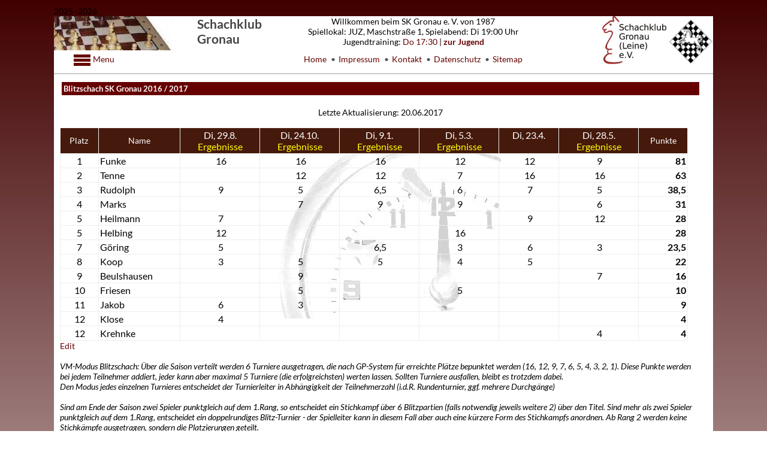

--- FILE ---
content_type: text/html; charset=UTF-8
request_url: https://www.skgronau.de/blitzschach/blitzschach2016_2017.htm
body_size: 6582
content:
2025 -2026<!DOCTYPE html>
<html lang="de">
<head>
<link rel="stylesheet" href="/style" >

<title>SK Gronau - Blitzschach SK Gronau 2016 / 2017</title>

<meta name="google-site-verification" content="rkiLTGsBuTlVjFQ26j9svfD8nowZKGhJXkaT1i61R7Y" />


<link rel="shortcut icon" href="/favicon.ico">
<!-- <script src="https://cdn.userway.org/widget.js" data-account="SduUOK1pRV"></script> -->
<script type='text/javascript' src='/js/jquery351.js'></script>
<script src="https://code.jquery.com/ui/1.12.1/jquery-ui.min.js"></script>
<script src="https://cdnjs.cloudflare.com/ajax/libs/jquery-easing/1.4.1/jquery.easing.min.js"></script>

<meta name="publisher" content="SK Gronau">
<meta name="description" content="Schachklub SK Gronau Homepage">


<meta http-equiv="content-type" content="text/html; charset=UTF-8">
<meta name="keywords" content="Blitzschach SK Gronau 2016 / 2017 Turnier Schachturnier Gronauer Schachvereine Schachverein Turniertabelle">
<meta name="description" content="Blitzschach SK Gronau 2016 / 2017 Aktueller Stand, Turniertabelle">
<meta name="robots" content="INDEX,FOLLOW">

		
		<link rel='stylesheet' href='/css/chessboard-1.0.0.min.css'>
		<script src='/js/cfchess'></script>	
		
<meta name="viewport" content="width=device-width, initial-scale=1">
<link rel="apple-touch-icon" sizes="144x144" href="/grafiken/apple-touch-icon-144x144-precomposed.png" />

<script type="text/javascript">
function initThumb(id)
{
	$("#thumbnailpicture"+id).fadeIn('slow', function(){
	
		$("#pictureplaceholder"+id).css('background', "url('/grafiken/indicator.gif");
	});
}

</script>

</head>
<body>
 <div id="page" ><!-- I am page -->
 <header><div id="myheader" >
		
<div id="skgronaulogo">
	<a  href="https://www.skgronau.de">
 	<img    id="skgronaulogoimg" width=198 height=57 src="/grafiken/logo.jpg"  id="skgronauvereinslogo" alt="SK Gronau Vereinslogo" style="border:none" >
 	
	</a> 
	<div id="menueeinblederbutton"    style="margin:3px;padding:3px;text-align:left;width:100%;margin-left:30px;">
		<a href="javascript:void(0);" onclick="menu()" class="box-shadow-menu">&nbsp;Menu</a>   </div>
</div>        
	
	 
 

<div id="boc" onclick="location.href='https://www.skgronau.de';">Schachklub Gronau</div>
			<div class="nurmobil"><img  style="border:none" src="/grafiken/logoklein.jpg"  alt="SK Gronau Vereinslogo"  id="sklogooben" ></div>
<div id="mitte" > 
     Willkommen beim SK Gronau e. V. von 1987<br>  
    Spiellokal: JUZ, Maschstraße 1, Spielabend: Di 19:00 Uhr<br>Jugendtraining: 
    <a title='Donnerstags ist Jugendtraining, für die genauen Zeiten bitte anklicken' href='/jugend'>Do 17:30</a> | <a   id="ji" href="/jugend" title="Jugendschach Funktionen" style="font-weight:bold">zur Jugend</a>
  
  <div id='kleineleisteoben' style="margin-top:-3px">  
  <ul class="navigation">
  <li><a  href='https://www.skgronau.de'>Home</a></li> 
  <li><a href='javascript:loadme("/impressum.htm?ajax=1");' title="Impressum und Bildnachweis">Impressum</a></li>
  <li><a href='/kontakt' title="Schicken Sie uns eine Nachricht">Kontakt</a></li>
  <li><a href='/datenschutz' title="Informaton zur Datennutzung von skgronau.de">Datenschutz</a></li>
  <li><a href='/sitemap/' title="nur für Google">Sitemap</a></li>
</ul>
	</div>
</div>

<div id="rechts">
	
	<!--  <img  id="bau" style="width:80px" src="https://www.skgronau.de/grafiken/weihnacht/schneemann2.gif" >
	 -->
	
		<img style="border:none"  id='thumbnailpicturelogo'    width=107 height=80 src="/grafiken/logo-homepage.jpg" alt="SK Gronau e.V. Vereinslogo"   title="SK Gronau e.V. Vereinslogo">
<img  src="/grafiken/NSV.png" width=75 height=73 alt="Mitglied im Nieders&auml;chsischen Schachverband"
 title="Mitglied im Nieders&auml;chsischen Schachverband"  id="bezirk3grafik" >
</div>

</div>
<noscript>
<div class='nojs'>Javascript 
	ist deaktiviert.<br><br> Diese Seite ben&ouml;tigt Javascript. Ihr Browser verhindert dies oder kann es gar nicht. 
	<br>Pr&uuml;fen Sie bitte Ihre Browser-Einstellungen.
	<span class='nojs2'>  <br>   <br>
	Barrierefreihheit? Leider haben wir als kleiner Verein nicht die M&ouml;glichkeit, die Seite ohne JS zu entwickeln und permanent zu pflegen. Wir bitten um Verst&auml;ndnis.
	Diese Webseite wird getestet mit den Browser: IE ab V10, Firefox ab V40, Chrome ab V42 in der jeweiligen Standardkonfiguration.<br>
	</span>
</div>
 </noscript>

 
<div style="padding:3px;"class="nurmobil" > 
      Spiellokal: JUZ, Maschstraße 1, Spielabend: Di 19:00 Uhr<br>Jugendtraining: 
    <a title='donnerstags ist Jugendtraining, für die genauen Zeiten bitte anklicken' href='/jugend'>Do 17:30</a> | <a   id="ji" href="/jugend" title="Jugendschach Funktionen" style="font-weight:bold">zur Jugend</a>
	</div>	
  
  

 
 	</div></header>
      
	<div id="main" >  
		 
			<nav><div id="menue">     
<div class="mannschaft" >
<ul>
<li class="menueil"><a href='https://www.skgronau.de/'>Start/Willkommen</a></li></ul></div>

<div id="jugendschach">
<h3>Jugendschach</h3>
 <ul class="menueul">
<li  class="menueli"><a href="/jugendschach/news" title="Jugendschach News" >News</a></li>
<li  class="menueli"><a target="_blank" href="https://www.c-and-a.com/de/de/shop/schach-fuer-kinder" title="externer Link" >Schach für Kinder</a></li>

<li  class="menueli"><a href="/jugendschach/info" title="Informationen zum Jugendschach beim SK Gronau" >Infos zum Jugendschach</a></li>

<li  class="menueli"><a target="_blank" href="https://lichess.org/learn#/" title="LiChess Grundlagen" >LiChess: Grundlagen</a></li>
<li  class="menueli"><a target="_blank" href="https://lichess.org/team/sk-gronau-ev-1987-jugendgruppe" title="LiChess SK Gronau Seite" >LiChess: SK Gronau</a></li> 
<li  class="menueli"><a target="_blank" href="https://www.schachbezirk3.de/jugend/" title="Schachbezirk3 Jugend" >Schachbezirk3 Jugend</a></li> 
 </div>	
 <div style="display:none;margin:10px"><a style='font-size:110%' href="javascript:loadme('/covid');" title="Hygiene Konzept" >Hygiene Konzept</a> 
 </div>
 <div id="wir"> 
<h3>&Uuml;ber uns</h3> 
<ul class="menueul">
<li  class="menueli"><a href="javascript:loadme('/gronau');" title="Allgemeine Informationen" >Der Klub</a></li>
<li  class="menueli"><a title="Anfahrt zum Spiellokal Jugendbegegungsst&auml;tte (JUZ) in Gronau" href="javascript:loadme('/anreise.htm');" >Spiellokal &amp; Anfahrt</a></li>
<li  class="menueli"><a title="Schachgruppe Osterwald, Freies Spiel und Training jeden zweiten Freitag" href="javascript:loadme('/schachgruppe-osterwald');" >Schachgruppe Osterwald</a></li>
<li  style="display:none" class="menueli"><a title="Informationen zum Jugendschach" href="javascript:loadme('/jugendtraining.php');" >Jugendtraining</a></li>
<li  class="menueli"><a  href="javascript:loadme('/aemter.htm');" title="Alle &Auml;mter des Klubs">Vorstand &amp; &Auml;mter</a></li>
<li  class="menueli"><a href="javascript:loadme('/satzung_1987.htm');" title="Satzung des SK Gronau" >Satzung</a></li>
<li  class="menueli"><a href="javascript:loadme('/koop');" title="Erinnerung an Ludwig Koop, über 30 Jahre SK Gronau" >Ludwig Koop</a></li>
<li  class="menueli"><a  title="DWZ Liste aller Mitglieder" href="javascript:loadme('/dwz');">

Mitglieder &amp; DWZ</a></li>


</ul>
</div>
<script>
$(document).mouseup(function (e) {
    var $menu = $('.menueil');
    
    // Überprüfen, ob das Menü sichtbar ist und der Klick außerhalb erfolgt
    if (menue==1 && $menu.is(':visible') && !$menu.is(e.target) && $menu.has(e.target).length === 0) {
      
      
    }
});
</script>
<div id="turniere"> 
   
  <h3>VM Turniere</h3> 
<p class='centeredp' id='saisonhd'>2025-2026</p>  
<div id="turnierid">
<ul class="menueul" >
     <li class="menueli"><a title="Alle Termine der aktuellen Saison " href="/termine/terminplan_aktuell" >Termine</a></li>
      <li class="menueli"><a title="Turnierschach, aktuelle VM mit Tabelle und Terminen" href="/vm/vm-turnierschach">Turnierschach</a></li>
     <li class="menueli"><a title="Schnellschach, aktuelle VM mit Tabelle und Terminen" href="javascript:loadme('/schnellschach/schnellschach2025_2026.htm');" >Schnellschach</a></li>
    <li class="menueli"><a title="Blitzschach Tabelle und Termine der aktuellen Saison" href="javascript:loadme('/blitzschach/blitzschach2025_2026.htm');" >Blitzschach</a></li>
    <li class="menueli"><a title="Problemschach Vereinsmeisterschaft aktueller Stand" href="javascript:loadme('/problemschach/problemschach2025_2026.htm');" >Problemschach</a></li>
</ul></div>
  <!-- 
<p class='centeredp' id='saisonhd'>2016/2017</p>
<div id="turnierid">
  <ul class="menueul" >
     <li class="menueli"><a title="Alle Termine der aktuellen Saison " href="/termine/terminplan2016_2017#next" >Termine</a></li>
	      <li class="menueli"><a title="Turnierschach, aktuelle VM mit Tabelle und Terminen" href="/vm/vm2016_2017"   >Turnierschach</a></li> 
 
	    <li class="menueli"><a title="Schnellschach, aktuelle VM mit Tabelle und Terminen" href="javascript:loadme('/schnellschach/schnellschach2016_2017.htm');" >Schnellschach</a></li>
    <li class="menueli"><a title="Blitzschach Tabelle und Termine der aktuellen Saison" href="javascript:loadme('/blitzschach/blitzschach2016_2017.htm');" >Blitzschach</a></li>
    <li class="menueli"><a title="Problemschach Vereinsmeisterschaft aktueller Stand" href="javascript:loadme('/problemschach/problemschach2016_2017.htm');" >Problemschach</a></li>
          
  </ul></div>
 -->
                                 <ul class="menueul">
      
      
	   
	 <li class="menueli">
 <a href="/history" title="Alle Ergebnisse, Endst&auml;nde und Tabellen" >VM Ergebnis Archiv seit 2001</a></li>
    <li class="menueli"><a title="Chronik der Vereinsmeister" href="/vereinsmeister" >Liste der Vereinsmeister</a></li></ul>
</div>

<div class="mannschaft">   
	<h3>Mannschaft</h3> 
	   <ul class="menueul">      

  <!-- <li class="menueli"><a target='_blank'  class="fanceme"  href="/dokumente/Mannschafts-Heft-2011-2012-Bezirk3-Sued-Niedersachsen.pdf" title="Mannschaftsheft als PDF 2011/2012">Spieplan PDF 2011/2012</a></li> 
	    <li class="menueli"><a  rel="noreferrer" href="/mannschaft/spielplan-mannschaft" title="Spielplan">Spielplan 21/22</a></li> -->
	    <li class="menueli"><a  rel="noreferrer" href="/mannschaft/mannschaft.htm" title="&Uuml;bersicht der Manschafts-Saisons">Mannschafts-Statistik</a></li>
   </ul>
  
  <p class='centeredp'>Bezirk III, externe Links</p>
 <ul class="menueul">
 <li class="menueli"><a target='_blank'  rel="noreferrer" href="https://www.skgronau.de/download/Bezirk-3-Mannschaftsheft-2024-25.pdf">Mannschaftsheft<br>2024/2025</a></li>
  <li class="menueli"><a target='_blank'  rel="noreferrer" href="https://nsv-online.de/ligen/bezirk3-2526/bezirksliga/">SK Gronau I</a></li>
    <li class="menueli"><a  target='_blank'  rel="noreferrer"    href="https://nsv-online.de/ligen/bezirk3-2526/kreisklasse/" title="Spielplan beim NSV 2. und 3.Mannschaft">SK Gronau II + III</a></li>
    <li class="menueli"><a target='_blank'   rel="noreferrer"  href="http://www.hartwig-hake.de/bezirk/orga/termine.html">Termine Bezirk3</a></li>
		</ul>
</div>  
<div id="material">   
<h3>Material</h3>                                                                                                             
<ul class="menueul">
<li  class="menueli"><a target="_blank" rel="noreferrer" href="https://www.amazon.de/b?_encoding=UTF8&camp=1638&creative=6742&linkCode=ur2&node=360469031&site-redirect=de&tag=schacgrona-21">Amazon</a></li>
<li  class="menueli"><a href="/dokumente/index" title="Schachdokumente zum Download" >Dokumente &amp;<br>Download</a></li>
<li  class="menueli"><a href="https://youtu.be/5ciuhy2R2ck" target="_blank" title="Schachuhr einstellen Infovideo" >Uhr einstellen<br>(Info Video)</a></li>
<li  class="menueli"><a  title="Partien zum Nachspielen" href="/partien/games">Partien</a></li>
<li  class="menueli"><a title="Zeitungsberichte &uuml;ber den SK Gronau" href="/presse/presse"  >Presse</a></li>
<li  class="menueli"><a href="/udo" title="Problemschach von Udo Marks" target="_blank">Chess Problems</a></li>
<li  class="menueli"><a href="/vcals" title="Unserer Termine zum Import" target="_blank">vCalender/iCal</a></li>
</ul>
 <p class='centeredp' id='externelinks'>DSB, externe Links</p>
<ul class="menueul">
 <li  class="menueli"><a title="FIDE-Regeln"  rel="noreferrer" href="https://www.schachbund.de/srk-news/neue-fide-regeln-ab-01-01-2023.html?file=files/dsb/srk/2023/FIDE-Regeln-2023-Final-DEUTSCH.pdf&cid=64708">
FIDE-Schachregeln<br>(PDF Download)</a></li> 
</ul>

</div>
<div id="tforms">   
<h3>Turnier</h3>                                                                                                             
<ul class="menueul">

<li  class="menueli"><a   href="https://www.skgronau.de/tform/"  >Rundenturnier</a></li>
<li  class="menueli"><a   href="https://www.skgronau.de/eimersystem/"  >Schweizer System</a></li>
<li  class="menueli"><a   href="https://www.skgronau.de/eimersystem/api"  >Schweizer System API</a></li> 
<li  class="menueli"><a   href="https://www.skgronau.de/eimersystem/swiss-system-api"  >Swiss System Pairing API</a></li> 
</ul>
<div id="admin">


<ul class="menueul">
<li  class="menueli"><a href="javascript:showhide()">ADMIN</a></li>
</ul>
 
<ul id="adminmenue"  >
<li  class="menueli"><a   href="/admin"  >News</a></li>
<li  class="menueli"><a   href="/adminjugend"  >Jugend News</a></li>
<li  class="menueli"><a   href="/email" >eMails schicken</a></li>
<li  class="menueli"><a   href="/AE32" >MyAdmin</a></li> 
<li  class="menueli"><a   href="/probleme" >Problempflege</a></li>

<li  class="menueli"><a   href="/mannschaft">Mannschafts-Aufstellung</a></li>
<li  class="menueli"><a   href="/grafiken">Bilder l&ouml;schen</a></li>

<li  class="menueli"><a   href="http://www.strato.de/apps/CustomerService">PHPMyAdmin</a></li>
<li  class="menueli"><a   href="/termine/terminplan">Terminplan Verwaltung</a></li>

</ul>
  

 
<ul class="menueul">

<li  class="menueli"><a  href="/sitemap/sitemap.htm"><span class="kleinnormal">Sitemap</span></a></li>
<li  class="menueli"><a  href="/datenschutz"><span class="kleinnormal">Datenschutz</span></a></li>
<li  class="menueli"><a  href="/impressum.htm?ajax=1"><span class="kleinnormal">Impressum</span></a></li>
<li  class="menueli"><a  href="/kontakt"><span class="kleinnormal">Kontakt</span></a></li>
<li  class="menueli"><a  href="/aswoerp/index"><span class="kleinnormal">ASWO</span></a></li>
 


</ul>

<script type="text/javascript">

var showit=0;
function showhide()
{
 
	if (showit==1) 
	{
		showit=0;
    $("#adminmenue").slideUp(300);

	}
	else
	{

		showit=1;
		    $("#adminmenue").slideDown(300);

	
	}
}


function loadme(url) {
  if ($('#menueeinblederbutton:visible').length==1) {
    
    location.href=url;
    return true;
  }  
   
	$('#content').html("<center><br><br><br><br><br><br><img width=100 height=100 src='/grafiken/ajax-loader.gif'><br><br>Seite wird geladen...<\/center><br><br>");
	$('#content').load(url+"?ajax=1",function() {
		$('#content').hide(); 
		$('#content').fadeIn('fast');
		if($('#machtitle').length==1) document.title=$('#machtitle').html(); 
		pushurl(url,url);
		 
	});
}

function pushurl(url, theurl) {
	
	var stateObj = { myurl: theurl }; 
	if (typeof console == "object") console.log("pushState:"+theurl);
	history.pushState(stateObj, "title", url);
	
}
</script>

</div>

</div></nav>		<div id="content" >   

			<h3>Blitzschach SK Gronau 2016 / 2017</h3><br><center>Letzte Aktualisierung: 20.06.2017<br><br></center>
	<table width='98%' id='turniertabelle'   cellspacing=0 border=1 cellpadding=2><tr class='tabellekopf'><td align='center'  ><span class='nurdesktop'>Platz</span>&nbsp;</td><td align='center'  >Name</td><td align='center'  class='gpturnierzelle' valign='top'>Di, 29.8.<br><a class='nurdesktop' style='color:yellow' href='/blitzschach/blitzschach_2016_2017_1.htm' target='_blank'>Ergebnisse</a><a class='nurmobil' style='color:yellow' href='/blitzschach/blitzschach_2016_2017_1.htm' target='_blank'>Erg</a></td><td align='center'  class='gpturnierzelle' valign='top'>Di, 24.10.<br><a class='nurdesktop' style='color:yellow' href='/blitzschach/blitzschach_2016_2017_2.htm' target='_blank'>Ergebnisse</a><a class='nurmobil' style='color:yellow' href='/blitzschach/blitzschach_2016_2017_2.htm' target='_blank'>Erg</a></td><td align='center'  class='gpturnierzelle' valign='top'>Di, 9.1.<br><a class='nurdesktop' style='color:yellow' href='/blitzschach/blitzschach_2016_2017_3.htm' target='_blank'>Ergebnisse</a><a class='nurmobil' style='color:yellow' href='/blitzschach/blitzschach_2016_2017_3.htm' target='_blank'>Erg</a></td><td align='center'  class='gpturnierzelle' valign='top'>Di, 5.3.<br><a class='nurdesktop' style='color:yellow' href='/blitzschach/blitzschach_2016_2017_4.htm' target='_blank'>Ergebnisse</a><a class='nurmobil' style='color:yellow' href='/blitzschach/blitzschach_2016_2017_4.htm' target='_blank'>Erg</a></td><td align='center'  class='gpturnierzelle' valign='top'>Di, 23.4.<br></td><td align='center'  class='gpturnierzelle' valign='top'>Di, 28.5.<br><a class='nurdesktop' style='color:yellow' href='/blitzschach/blitzschach_2016_2017_6.htm' target='_blank'>Ergebnisse</a><a class='nurmobil' style='color:yellow' href='/blitzschach/blitzschach_2016_2017_6.htm' target='_blank'>Erg</a></td><td align='center'  ><span class='nurdesktop'>Punkte</span><span class='nurmobil'>#</span></td></tr>
<tr><td   align='center' class='gpturnierzelle'>1</td><td class='gpturnierzelle' width='13%'  >Funke</td><td class='gpturnierzelle'   align='center'>&nbsp;16<td class='gpturnierzelle'   align='center'>&nbsp;16<td class='gpturnierzelle'   align='center'>&nbsp;16<td class='gpturnierzelle'   align='center'>&nbsp;12<td class='gpturnierzelle'   align='center'>&nbsp;12<td class='gpturnierzelle'   align='center'>&nbsp;9<td class='gpturnierzelle'  align='right'><b>81</b></td></tr>
<tr><td   align='center' class='gpturnierzelle'>2</td><td class='gpturnierzelle' width='13%'  >Tenne</td><td class='gpturnierzelle'   align='center'>&nbsp;<td class='gpturnierzelle'   align='center'>&nbsp;12<td class='gpturnierzelle'   align='center'>&nbsp;12<td class='gpturnierzelle'   align='center'>&nbsp;7<td class='gpturnierzelle'   align='center'>&nbsp;16<td class='gpturnierzelle'   align='center'>&nbsp;16<td class='gpturnierzelle'  align='right'><b>63</b></td></tr>
<tr><td   align='center' class='gpturnierzelle'>3</td><td class='gpturnierzelle' width='13%'  >Rudolph</td><td class='gpturnierzelle'   align='center'>&nbsp;9<td class='gpturnierzelle'   align='center'>&nbsp;5<td class='gpturnierzelle'   align='center'>&nbsp;6,5<td class='gpturnierzelle'   align='center'>&nbsp;6<td class='gpturnierzelle'   align='center'>&nbsp;7<td class='gpturnierzelle'   align='center'>&nbsp;5<td class='gpturnierzelle'  align='right'><b>38,5</b></td></tr>
<tr><td   align='center' class='gpturnierzelle'>4</td><td class='gpturnierzelle' width='13%'  >Marks</td><td class='gpturnierzelle'   align='center'>&nbsp;<td class='gpturnierzelle'   align='center'>&nbsp;7<td class='gpturnierzelle'   align='center'>&nbsp;9<td class='gpturnierzelle'   align='center'>&nbsp;9<td class='gpturnierzelle'   align='center'>&nbsp;<td class='gpturnierzelle'   align='center'>&nbsp;6<td class='gpturnierzelle'  align='right'><b>31</b></td></tr>
<tr><td   align='center' class='gpturnierzelle'>5</td><td class='gpturnierzelle' width='13%'  >Heilmann</td><td class='gpturnierzelle'   align='center'>&nbsp;7<td class='gpturnierzelle'   align='center'>&nbsp;<td class='gpturnierzelle'   align='center'>&nbsp;<td class='gpturnierzelle'   align='center'>&nbsp;<td class='gpturnierzelle'   align='center'>&nbsp;9<td class='gpturnierzelle'   align='center'>&nbsp;12<td class='gpturnierzelle'  align='right'><b>28</b></td></tr>
<tr><td   align='center' class='gpturnierzelle'>5</td><td class='gpturnierzelle' width='13%'  >Helbing</td><td class='gpturnierzelle'   align='center'>&nbsp;12<td class='gpturnierzelle'   align='center'>&nbsp;<td class='gpturnierzelle'   align='center'>&nbsp;<td class='gpturnierzelle'   align='center'>&nbsp;16<td class='gpturnierzelle'   align='center'>&nbsp;<td class='gpturnierzelle'   align='center'>&nbsp;<td class='gpturnierzelle'  align='right'><b>28</b></td></tr>
<tr><td   align='center' class='gpturnierzelle'>7</td><td class='gpturnierzelle' width='13%'  >Göring</td><td class='gpturnierzelle'   align='center'>&nbsp;5<td class='gpturnierzelle'   align='center'>&nbsp;<td class='gpturnierzelle'   align='center'>&nbsp;6,5<td class='gpturnierzelle'   align='center'>&nbsp;3<td class='gpturnierzelle'   align='center'>&nbsp;6<td class='gpturnierzelle'   align='center'>&nbsp;3<td class='gpturnierzelle'  align='right'><b>23,5</b></td></tr>
<tr><td   align='center' class='gpturnierzelle'>8</td><td class='gpturnierzelle' width='13%'  >Koop</td><td class='gpturnierzelle'   align='center'>&nbsp;3<td class='gpturnierzelle'   align='center'>&nbsp;5<td class='gpturnierzelle'   align='center'>&nbsp;5<td class='gpturnierzelle'   align='center'>&nbsp;4<td class='gpturnierzelle'   align='center'>&nbsp;5<td class='gpturnierzelle'   align='center'>&nbsp;<td class='gpturnierzelle'  align='right'><b>22</b></td></tr>
<tr><td   align='center' class='gpturnierzelle'>9</td><td class='gpturnierzelle' width='13%'  >Beulshausen</td><td class='gpturnierzelle'   align='center'>&nbsp;<td class='gpturnierzelle'   align='center'>&nbsp;9<td class='gpturnierzelle'   align='center'>&nbsp;<td class='gpturnierzelle'   align='center'>&nbsp;<td class='gpturnierzelle'   align='center'>&nbsp;<td class='gpturnierzelle'   align='center'>&nbsp;7<td class='gpturnierzelle'  align='right'><b>16</b></td></tr>
<tr><td   align='center' class='gpturnierzelle'>10</td><td class='gpturnierzelle' width='13%'  >Friesen</td><td class='gpturnierzelle'   align='center'>&nbsp;<td class='gpturnierzelle'   align='center'>&nbsp;5<td class='gpturnierzelle'   align='center'>&nbsp;<td class='gpturnierzelle'   align='center'>&nbsp;5<td class='gpturnierzelle'   align='center'>&nbsp;<td class='gpturnierzelle'   align='center'>&nbsp;<td class='gpturnierzelle'  align='right'><b>10</b></td></tr>
<tr><td   align='center' class='gpturnierzelle'>11</td><td class='gpturnierzelle' width='13%'  >Jakob</td><td class='gpturnierzelle'   align='center'>&nbsp;6<td class='gpturnierzelle'   align='center'>&nbsp;3<td class='gpturnierzelle'   align='center'>&nbsp;<td class='gpturnierzelle'   align='center'>&nbsp;<td class='gpturnierzelle'   align='center'>&nbsp;<td class='gpturnierzelle'   align='center'>&nbsp;<td class='gpturnierzelle'  align='right'><b>9</b></td></tr>
<tr><td   align='center' class='gpturnierzelle'>12</td><td class='gpturnierzelle' width='13%'  >Klose</td><td class='gpturnierzelle'   align='center'>&nbsp;4<td class='gpturnierzelle'   align='center'>&nbsp;<td class='gpturnierzelle'   align='center'>&nbsp;<td class='gpturnierzelle'   align='center'>&nbsp;<td class='gpturnierzelle'   align='center'>&nbsp;<td class='gpturnierzelle'   align='center'>&nbsp;<td class='gpturnierzelle'  align='right'><b>4</b></td></tr>
<tr><td   align='center' class='gpturnierzelle'>12</td><td class='gpturnierzelle' width='13%'  >Krehnke</td><td class='gpturnierzelle'   align='center'>&nbsp;<td class='gpturnierzelle'   align='center'>&nbsp;<td class='gpturnierzelle'   align='center'>&nbsp;<td class='gpturnierzelle'   align='center'>&nbsp;<td class='gpturnierzelle'   align='center'>&nbsp;<td class='gpturnierzelle'   align='center'>&nbsp;4<td class='gpturnierzelle'  align='right'><b>4</b></td></tr>
</table><a href="/blitzschach/blitzschach2016_2017.htm?edit=1" target='_self' style='text-decoration:none;'>Edit</a><style type='text/css'> #turniertabelle {background-image:url('/images/illustration.jpg');background-repeat:no-repeat;background-position:center; } </style><br><br><i>VM-Modus Blitzschach: &Uuml;ber die Saison verteilt werden 6 Turniere ausgetragen, die nach GP-System f&uuml;r erreichte Pl&auml;tze bepunktet werden (16, 12, 9, 7, 6, 5, 4, 3, 2, 1). Diese Punkte werden bei jedem Teilnehmer addiert, jeder kann aber maximal 5 Turniere (die erfolgreichsten) werten lassen. Sollten Turniere ausfallen, bleibt es trotzdem dabei.<br>
Den Modus jedes einzelnen Turnieres entscheidet der Turnierleiter in Abh&auml;ngigkeit der Teilnehmerzahl (i.d.R. Rundenturnier, ggf. mehrere Durchg&auml;nge)<br><br>
Sind am Ende der Saison zwei Spieler punktgleich auf dem 1.Rang, so entscheidet ein Stichkampf &uuml;ber 6 Blitzpartien (falls notwendig jeweils weitere 2) &uuml;ber den Titel. Sind mehr als zwei Spieler punktgleich auf dem 1.Rang, entscheidet ein doppelrundiges Blitz-Turnier - der Spielleiter kann in diesem Fall aber auch eine k&uuml;rzere Form des Stichkampfs anordnen. Ab Rang 2 werden keine Stichk&auml;mpfe ausgetragen, sondern die Platzierungen geteilt.</i><br>       
         </div><!-- I am main --></div><!-- I am page --></div>
 
<script type="text/javascript" >


function menu() {
  if(menueda==0) {
	menueda++;
	$('#overlay').show();
	console.log("Anzeigen");
	$('#menue').slideDown("500");
  }
  else {
	menueda--;
	$('#overlay').hide();
	$('#menue').slideUp("500");
	console.log("Ausblenden");
	
	
  }
  
  
}
 
$(document).ready(function() {
	menueda=0;   
	$('#content').css({
        'position': 'relative'
    }).append('<div id="overlay"></div>');

    $('#overlay').css({
        'position': 'absolute',
        'top': 0,
        'left': 0,
        'width': '100%',
        'height': '100%',
        'background-color': 'rgba(128, 128, 128, 0.5)', // halbtransparenter Grauschleier
        'display': 'none'
    });
	
	$("#skgronaulogo").animate({left: 0}, 2000);     
  //if ($.browser.msie==false || $.browser.msie==undefined || $.browser.version>8.9) {
  
	 //$("#header").corner("top");
	 //$("#page").corner("bottom");
	 //$("#turnierid").corner("bottom");
//  }
     
	 	initThumb('logo');
	initThumb('logo3');
	//begmtxt("Schachklub  Gronau",0,0,0,102,0,0);
});
</script>


</body>
</html>

--- FILE ---
content_type: text/css;charset=UTF-8
request_url: https://www.skgronau.de/style
body_size: 3362
content:


/* ================================
   Lato – alle Schnitte einbinden
   ================================ */

/* Lato Light */
@font-face {
  font-family: 'Lato';
  src: url('/css/lato/Lato-Light.ttf') format('truetype');
  font-weight: 300;
  font-style: normal;
}

/* Lato Light Italic */
@font-face {
  font-family: 'Lato';
  src: url('/css/lato/Lato-LightItalic.ttf') format('truetype');
  font-weight: 300;
  font-style: italic;
}

/* Lato Regular */
@font-face {
  font-family: 'Lato';
  src: url('/css/lato/Lato-Regular.ttf') format('truetype');
  font-weight: 400;
  font-style: normal;
}

/* Lato Italic */
@font-face {
  font-family: 'Lato';
  src: url('/css/lato/Lato-Italic.ttf') format('truetype');
  font-weight: 400;
  font-style: italic;
}

/* Lato Bold */
@font-face {
  font-family: 'Lato';
  src: url('/css/lato/Lato-Bold.ttf') format('truetype');
  font-weight: 700;
  font-style: normal;
}

/* Lato Bold Italic */
@font-face {
  font-family: 'Lato';
  src: url('/css/lato/Lato-BoldItalic.ttf') format('truetype');
  font-weight: 700;
  font-style: italic;
}

/* Lato Black */
@font-face {
  font-family: 'Lato';
  src: url('/css/lato/Lato-Black.ttf') format('truetype');
  font-weight: 900;
  font-style: normal;
}

/* Lato Black Italic */
@font-face {
  font-family: 'Lato';
  src: url('/css/lato/Lato-BlackItalic.ttf') format('truetype');
  font-weight: 900;
  font-style: italic;
}

/* ================================
   Standard-Schrift für die Seite
   ================================ */
body {
  font-family: 'Lato', Arial, sans-serif;
}


.box-shadow-menu{position:relative;padding-left:2.1em;margin-right:0em}
.box-shadow-menu:before{content:"";position:absolute;left:0;top:0.1em;width:2em;height:0.3em;background:#660000;box-shadow:0 0.5em 0 0 #660000,0 1em 0 0 #660000}}
.centeredp{text-align:center}
#sslkrams { margin-bottom:25px;margin-right:10px;height:34px}
#pokal{height:100px}
.tourney{border:1px solid #AAAAAA}
.tourney td{border:1px solid #BBBBBB}
.navbutton22{border-top:1px solid #006699;border-bottom:1px solid #006699;border-right:1px solid #006699;border-left:1px solid #006699;width:60px;padding:5px;width:auto;font-size:1em;border-bottom-left-radius:8px;border-top-left-radius:8px;margin:5px}
.spielplan{width:40%;float:left;margin-right:10px}
html{height:100%}
body{font-family:'Lato';font-size:14px;font-style:normal;color:#000000;margin:10px auto;
    background-image:url(/grafiken/bg2.jpg);background-repeat:repeat-x;width:1100px;z-index:1}
#page{background-color:white;width:1100px;position:relative}
#myheader{background-color:white;width:100%;margin:0;z-index:8000; display: flex;
    justify-content: space-between;
  

        border-bottom: 2px solid #ccc;
        
    
 }
 .navigation {
    display: flex;
    justify-content: center;
    align-items: center;
    list-style: none;
    padding: 0;
    margin: 15px 0;
}
.navigation li {
    margin: 0 10px;
    position: relative;
}
.navigation li:not(:last-child)::after {
    content: '•';
    position: absolute;
    right: -15px;
    color: #555;
}
.navigation a {
    text-decoration: none;
    
    
}
.navigation a:hover {
    color: #0056b3;
}
#main{background-color:white;width:1100px;overflow:auto;z-index:50;padding-top:10px}
#menue{width:128px;;z-index:50;float:left;display:none;position:absolute;z-index:800;opacity:1;;background-color:white;}
#content{background-color:white;width:1070px;padding-right:10px;border-left:10px solid white;
    background-color:white;padding-bottom:50px}
a{font-family:'Lato';text-decoration:none;font-style:normal;color:#660000}
a:hover{background-color:#F9F7F7}
.neuhervorgehoben{font-family:'Lato';font-size:14px;font-style:normal;font-weight:bold}
.kleinnormalfett{font-family:'Lato';font-size:11pt;font-weight:bold}
.normal{color:black;font-family:'Lato';font-weight:normal;font-style:normal;font-size:14px}
#versteckmich{display:none}
h5{background-color:#660000;color:#FFFFFF;font-family:'Lato';font-size:9pt;padding:1px;margin:3px;-webkit-box-shadow:2px 2px 2px #660000;-moz-box-shadow:2px 2px 2px #660000;box-shadow:3px 3px 3px #000000;font-weight:normal;border:1px solid #660000}
h1, h2, h3, h4{background-color:#660000;color:#FFFFFF;font-family:'Lato';font-size:10pt;padding:2px;margin:3px;;font-weight:bold;border:1px solid #660000}
.kopfoben{background-color:#660000;color:#FFFFFF;font-size:10px;border:1px solid #660000;padding:3px;-webkit-box-shadow:3px 3px 3px #660000;-moz-box-shadow:3px 3px 3px #660000;box-shadow:3px 3px 3px #000000}
pre{margin:0;overflow:hidden}
.tabellekopf{color:White;background-color:#45190B;font-family:'Lato';font-size:14px;font-weight:normal;font-style:normal}
#meintabelle td{font-size:11pt}
.training {
    background-color: #6BBCDD
}
.weihnachten {
    background-color: #731F0F; color:yellow;
}
.team1{background-color:#FFFF99;color:#000000}
.team2{background-color:#A7D7F5;color:#000000}
.kleinnormal{font-family:'Lato';font-size:14px;font-style:normal;font-weight:normal;font-variant:normal}
.headline{color:White;background-color:#660000;font-family:'Lato';font-size:medium;font-weight:bold;font-style:normal;text-align:center}
.neugruen{font-family:'Lato';color:#00CC00}
#linkstop{position:relative;font-family:'Lato';font-size:24px;color:#444444;width:390px;height:77px;float:left}
#mitte{font-size:14px;min-width:300px;margin-left:-10px;text-align:center; }
#rechts{margin-right:0;vertical-align:bottom;width:270px;text-align:right;}
#menue li{border-bottom:1px dotted #CCCCCC;line-height:15px;padding:2px;margin:5px 3px 2px 20px;}
#menue ul{list-style-type:disc;color:black;margin:0;padding:0}
#menue p{margin:8px}
#ergebniszeilevolltextsuche{margin-top:10px}
*#wir{background-color:#F8F7E7}
#turniere{background-color:#FFF3E8}
.mannschaft{background-color:#FFF3C8}
#material{background-color:#EAEAFF}
#material p{border-bottom:1px solid #DDDDDD}
#admin{background-color:#EDFEEF}
#linke{background-color:#F8F7E7}
#spielernameturniervm{font-size:12pt}
#news{float:left;margin-bottom:30px}
#partien{background-color:#F0F0F0;border:1px solid gray;padding:5px;display:none;}
.dwzzahl{font-size:8pt}
#dwz{float:left;margin-bottom:30px;margin-top:30px;width:400px}
#partienliste{max-height:250px;overflow:auto;width:95%;margin-top:10px}
#ldz{float:left;margin-bottom:30px}
#rechteseite{float:left;width:45%}
#flash{height:170px}
#termine{display:none}
#sonder{margin-bottom:30px}
#aufgabe{}
#linkeseite{width:55%;float:left}
.indexdivs{margin-bottom:15px;box-sizing:border-box;position:relative;background-color:#F3F3F3;border:1px solid gray;
    padding:5px;margin-right:5px;margin-left:5px;overflow:hidden;border-radius: 10px;     box-shadow: 0px 4px 8px rgba(0, 0, 0, 0.1); }
table{border-collapse:collapse}
.gpturnierzelle{font-size:12pt;border:1px solid #EEEEEE}
.abgerundet{-moz-border-radius:10px;-webkit-border-radius:10px;-khtml-border-radius:10px;border-radius:5px}
*#vorherlink{color:black}
#unserserver{width:400px}
#gronauserver{font-size:16pt}
#npartien{border:3px solid green}
#gnpartien{border:3px solid orange}
#napartien{border:3px solid red}
#aktuelletermine{margin-bottom:9px}
#liveschach{margin-bottom:9px}
#keinepartieda{text-align:left;clear:both;margin-top:20px}
#f404{color:red;font-size:20pt}
#f4042{color:red;font-size:15pt}
#contentfirst{margin-left:0px;width:970px}
#saisonhd{margin:10px 0px 0px 0px;padding:0px;font-size:8pt;color:gray}
#turnierid{ border:1px solid gray;padding:2px;margin:1px}
#bezirk3{margin:10px 0px 0px 0px;padding:0px;font-size:8pt;color:gray}
#externelinks{margin:10px 0px 0px 0px;padding:0px;font-size:8pt;color:gray}
#adminmenue{display:none}
.nojs{background-color:white;z-index:100;position:absolute;top:200px;left:200px;border:8px red solid;color:red;padding:10px;width:500px;height:200px;font-size:15pt}
.nojs2{font-size:8pt}
#boc{width:140px;margin-left:3px;font-family:'Lato';font-size:21px;color:#444444;font-weight:bold}
#homeoben{position:absolute;bottom:5px;right:30px}
#thumbnailpiclogo{display:none}
#bezirk3grafik{width:75px;height:75px}
.lipartien{border-bottom-style:dotted;border-bottom-color:lightgray;border-bottom-width:1px}
#partienlistelink{font-size:8pt;color:black}
.partienul{list-style:none;margin-top:5px;margin-left:10px;padding-left:10px;line-height:19px;margin-top:0px;padding-top:0px}
#volltextpartiensuche{margin:0px}
.terminfarb{padding:5px 5px 5px 5px;margin:0;border:3px #660000 solid;font-weight:bold}
.terminstyle1{padding:5px 5px 5px 5px;margin:0;background-color:lightgray;color:gray}
.terminstyle2{padding:5px 5px 5px 5px;margin:0}
.ldzklein{font-size:80%}
#turniertabelle{border:1px solid #F3F3F3}
.editturnier{border-color:#EEEEEE;border-style:solid;border-width:1px}
.editturnierspielername{width:100px}
.editturnierspielerpunkte{width:30px}
#suchbegriffe{width:200px}
#stage{height:240px;margin-top:0px;margin-left:-20px}
#wann{color:green;font-size:25pt;font-weight:bold}
#was{color:black;font-size:14pt;font-weight:bold}
.turnierschach{background-color:#E5FDCD}
.nachholspiele{background-color:#E0E0E0}
.blitzschach{background-color:#FBE1E1}
.schnellschach{background-color:#FEF9A4}
.problemschach{background-color:#DBDCFB}
.katermin{background-color:#FAAFAA}

.h48{height:48px}
.b48{width:48px}
.h40{height:40px}
.b40{width:40px}
.f14{font-size:14pt}
.f9{font-size:9pt}
.w150{width:150px}
.w60{width:60px}
#skgronaulogo{margin-left:0}
.kleinestextfeldvm{width:35px}
.nurmobil{display:none}
.nurmobildiv{display:none}
.nurdesktop{display:inline}
.nurdesktopdiv{display:block}
.terminbreite{box-sizing:border-box;width:200px;height:50px}
.myhistory{float:left;width:230px;height:110px;padding:10px}
.spaltem{float:left}
.jahre{float:left;height:25px;width:40px;border:1px solid #EEEEEE;padding:3px}
.sieger{float:left;height:25px;width:120px;overflow:hidden;border:1px solid #EEEEEE;padding:3px}
.uebers{float:left;height:25px;width:120px;font-weight:bold;border:1px solid #EEEEEE;padding:3px}














/*  wemoger als 1100px Breite */



@media only screen and (max-width:1100px) and (min-width:101px){
    .myhistory{box-sizing:border-box;width:98%;height:110px;padding:10px;border:1px solid black}
.terminbreite{box-sizing:border-box;width:98%;height:50px}
#sslkrams {display:none}
.terminspalten{box-sizing:border-box;width:98%}
#sklogooben{position:absolute;right:2px;top:2px;width:60px}
#linkeseite{float:none;width:100%}
.indexdivs img{max-width:98%; }
.nurmobil{display:block}
.nurdesktopdiv, .nurdesktop{display:none}
.tourney{width:99%}
.f14{font-size:10px}
.f9{font-size:8px}
#will{display:none}
#rechteseite{float:none;width:99%;padding:0px;margin-top:30px} 
#skgronaulogoimg{display:none}
body{padding:0px;background-image:none;margin:0px;width:100%}
html{width:100%}
#termine{display:block}
#linkstop{margin-bottom:20px;width:95%;float:none}
#mitte{width:98%;height:60px;margin-top:1px;margin-left:10px;}
#rechts{display:none}
#homeoben{display:none}
#hallomobil{margin-left:15px;padding:3px}
#page{width:98%}
#header{width:98%;height:auto;position:fixed;z-index:8001;border-bottom:1px solid #660000}


#main{width:100%;overflow:hidden}
td, body{font-size:1px;background-image:none;height:auto}
.indexdivs{padding:8px; width:98%;border-radius: 10px;     box-shadow: 0px 4px 8px rgba(0, 0, 0, 0.1); }
#partien{padding:0px;}
#liveblitz{display:none}
#partienliste{max-height:250px;overflow:auto;width:100%}
.gpturnierzelle{font-size:8pt}
tr.dwz_tabzeile td:nth-child(2){display:none}
tr.dwz_tabzeile td:nth-child(3){display:none}
tr.dwz_tabzeile td:nth-child(5){display:none}
tr.dwz_tabzeile td:nth-child(8){display:none}
tr.dwz_tabtitel th:nth-child(2){display:none}
tr.dwz_tabtitel th:nth-child(3){display:none}
tr.dwz_tabtitel th:nth-child(7){display:none}
tr.dwz_tabtitel th:nth-child(8){display:none}
#wann{color:green;font-size:15pt;font-weight:bold}
#was{color:black;font-size:12pt;font-weight:bold}
#menueeinblederbutton{display:inline;height:20px;margin:10px 10px 10px 10px;}
#boc{margin-top:10px;width:180px;height:20px;left:0px;font-size:1.4em}
#spielernameturniervm, .tourney td{font-size:8pt}
.h48{height:22px}
.h40{height:15px}
.b48{width:18px}
.b40{width:15px}
.w60{width:25px}
#satzungimage{display:none}
.w150{width:70px}
.kleinestextfeldvm{width:15px;font-size:8pt;padding:0px}
#dwz{float:left;margin-bottom:5px;margin-top:5px;max-height:250px;overflow:auto;width:98%}
.spaltem{float:left}
.jahre{float:left;height:25px;width:30px;border-bottom:2px solid #EEEEEE;margin-left:5px;padding:3px}
.sieger{float:left;height:25px;width:98px;overflow:hidden;border-bottom:2px solid #EEEEEE;padding:3px}
.uebers{float:left;height:25px;width:98px;font-weight:bold;border-bottom:2px solid #EEEEEE;padding:3px}
.spielplan{width:100%;;margin-right:10px}
.kontaktdaten{display:none}

.myhistory{box-sizing:border-box;width:98%;height:110px;padding:10px;border:1px solid black}
.terminbreite{box-sizing:border-box;width:98%;height:50px}
#sslkrams {display:none}
.terminspalten{box-sizing:border-box;width:98%}
#sklogooben{position:absolute;right:2px;top:2px;width:60px;display:block}
#linkeseite{}
.indexdivsxxx img{max-width:98%}
.nurmobil{display:block;}
.nurdesktopdiv, .nurdesktop{}
.tourney{width:99%}
.f14{font-size:10px}
.f9{font-size:8px}
#will{display:none}
#rechteseite{padding:0px;margin:0px}
#skgronaulogoimg{display:none}
body{padding:0px;margin:0px;width:100%}
html{width:100%}
#termine{display:block}
#linkstop{margin-bottom:20px;width:95%;float:none}
#mitte{display:none}
#rechts{display:none}
#homeoben{display:none}
#hallomobil{margin-left:15px;padding:3px}
#page{width:98%}
#header{width:98%;position:fixed;z-index:8001;height:50px;border-bottom:1px solid #660000}
#content{margin-left:0px;width:100%;border:none;padding:2px}
#menue{width:98%;display:none;margin-left:5px;}
#main{width:98%;overflow:hidden}
td, body{font-size:14px;height:auto}
.indexdivs{padding:3px;width:98%;margin-bottom:30px;}
#partien{padding:0px}
#liveblitz{display:none}
#partienliste{max-height:250px;overflow:auto;width:100%}
.gpturnierzelle{font-size:8pt}
tr.dwz_tabzeile td:nth-child(2){display:none}
tr.dwz_tabzeile td:nth-child(3){display:none}
tr.dwz_tabzeile td:nth-child(5){display:none}
tr.dwz_tabzeile td:nth-child(8){display:none}
tr.dwz_tabtitel th:nth-child(2){display:none}
tr.dwz_tabtitel th:nth-child(3){display:none}
tr.dwz_tabtitel th:nth-child(7){display:none}
tr.dwz_tabtitel th:nth-child(8){display:none}
#wann{color:green;font-size:15pt;font-weight:bold}
#was{color:black;font-size:12pt;font-weight:bold}
#menueeinblederbutton{display:inline;height:20px;margin:10px 30px 10px 10px;float:left}
#boc{margin-top:10px;height:20px;left:0px;font-size:1.4em}
#spielernameturniervm, .tourney td{font-size:8pt}
.h48{height:22px}
.h40{height:15px}
.b48{width:18px}
.b40{width:15px}
.w60{width:25px}
#satzungimage{display:none}
.w150{width:70px}
.kleinestextfeldvm{width:15px;font-size:8pt;padding:0px}
#dwz{float:left;margin-bottom:5px;margin-top:5px;max-height:250px;overflow:auto;width:98%}
.spaltem{float:left}
.jahre{float:left;height:25px;width:30px;border-bottom:2px solid #EEEEEE;margin-left:5px;padding:3px}
.sieger{float:left;height:25px;width:98px;overflow:hidden;border-bottom:2px solid #EEEEEE;padding:3px}
.uebers{float:left;height:25px;width:98px;font-weight:bold;border-bottom:2px solid #EEEEEE;padding:3px}
.spielplan{width:100%;;margin-right:10px}
.kontaktdaten{display:none}
#myheader {border:none !important}
.box-shadow-menu{position:relative;padding-left:2.1em;margin-right:0em}
.box-shadow-menu:before{content:"";position:absolute;left:0;top:0.1em;width:2em;height:0.3em;background:#660000;box-shadow:0 0.5em 0 0 #660000,0 1em 0 0 #660000}}
